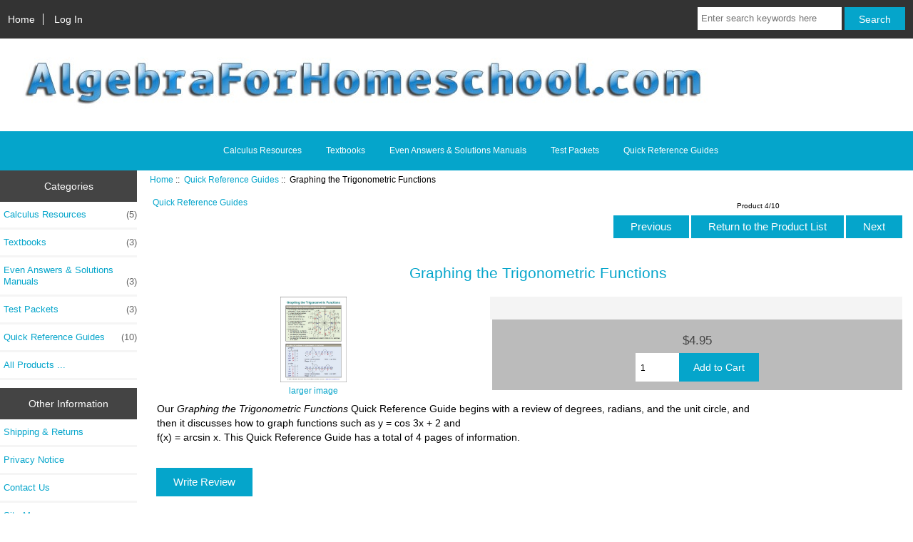

--- FILE ---
content_type: text/html; charset=utf-8
request_url: http://www.algebraforhomeschool.com/index.php?main_page=product_info&cPath=4&products_id=19
body_size: 5132
content:
<!DOCTYPE html>
<html dir="ltr" lang="en">
  <head>
  <meta charset="utf-8">
  <title>Graphing the Trigonometric Functions - $4.95 : AlgebraForHomeschool.com</title>
  <meta name="keywords" content="Graphing the Trigonometric Functions Textbooks Even Answers & Solutions Manuals Test Packets Quick Reference Guides Calculus Resources textbooks, algebra, geometry, homeschool, math" />
  <meta name="description" content="AlgebraForHomeschool.com Graphing the Trigonometric Functions - Our Graphing the Trigonometric Functions Quick Reference Guide begins with a review of degrees, radians, and the unit circle, and then it discusses how to graph functions such as y = cos 3x + 2 and f(x) = arcsin x. This Quick Reference Guide has a total " />
  <meta name="author" content="AlgebraForHomeschool.com" />
  <meta name="generator" content="shopping cart program by Zen Cart&reg;, http://www.zen-cart.com eCommerce" />

  <meta name="viewport" content="width=device-width, initial-scale=1, user-scalable=yes"/>


  <base href="http://www.algebraforhomeschool.com/" />
  <link rel="canonical" href="http://www.algebraforhomeschool.com/index.php?main_page=product_info&amp;products_id=19" />

<link rel="stylesheet" type="text/css" href="includes/templates/responsive_classic/css/stylesheet.css" />
<link rel="stylesheet" type="text/css" href="includes/templates/responsive_classic/css/stylesheet_colors.css" />
<link rel="stylesheet" type="text/css" href="includes/templates/responsive_classic/css/stylesheet_css_buttons.css" />
<link rel="stylesheet" type="text/css" media="print" href="includes/templates/responsive_classic/css/print_stylesheet.css" />

<script type="text/javascript">window.jQuery || document.write(unescape('%3Cscript type="text/javascript" src="https://code.jquery.com/jquery-3.4.0.min.js" integrity="sha256-BJeo0qm959uMBGb65z40ejJYGSgR7REI4+CW1fNKwOg=" crossorigin="anonymous"%3E%3C/script%3E'));</script>
<script type="text/javascript">window.jQuery || document.write(unescape('%3Cscript type="text/javascript" src="includes/templates/template_default/jscript/jquery.min.js"%3E%3C/script%3E'));</script>

<script type="text/javascript" src="includes/templates/responsive_classic/jscript/jscript_matchHeight-min.js"></script>
<script type="text/javascript" src="includes/modules/pages/product_info/jscript_textarea_counter.js"></script>
<script type="text/javascript"><!--//<![CDATA[
if (typeof zcJS == "undefined" || !zcJS) {
  window.zcJS = { name: 'zcJS', version: '0.1.0.0' };
};

zcJS.ajax = function (options) {
  options.url = options.url.replace("&amp;", unescape("&amp;"));
  var deferred = jQuery.Deferred(function (d) {
      var securityToken = '27239eaa241f7059a03d72fdbdbfaa75';
      var defaults = {
          cache: false,
          type: 'POST',
          traditional: true,
          dataType: 'json',
          timeout: 5000,
          data: jQuery.extend(true,{
            securityToken: securityToken
        }, options.data)
      },
      settings = jQuery.extend(true, {}, defaults, options);
      if (typeof(console.log) == 'function') {
          console.log( settings );
      }

      d.done(settings.success);
      d.fail(settings.error);
      d.done(settings.complete);
      var jqXHRSettings = jQuery.extend(true, {}, settings, {
          success: function (response, textStatus, jqXHR) {
            d.resolve(response, textStatus, jqXHR);
          },
          error: function (jqXHR, textStatus, errorThrown) {
              if (window.console) {
                if (typeof(console.log) == 'function') {
                  console.log(jqXHR);
                }
              }
              d.reject(jqXHR, textStatus, errorThrown);
          },
          complete: d.resolve
      });
      jQuery.ajax(jqXHRSettings);
   }).fail(function(jqXHR, textStatus, errorThrown) {
   var response = jqXHR.getResponseHeader('status');
   var responseHtml = jqXHR.responseText;
   var contentType = jqXHR.getResponseHeader("content-type");
   switch (response)
     {
       case '403 Forbidden':
         var jsonResponse = JSON.parse(jqXHR.responseText);
         var errorType = jsonResponse.errorType;
         switch (errorType)
         {
           case 'ADMIN_BLOCK_WARNING':
           break;
           case 'AUTH_ERROR':
           break;
           case 'SECURITY_TOKEN':
           break;

           default:
             alert('An Internal Error of type '+errorType+' was received while processing an ajax call. The action you requested could not be completed.');
         }
       break;
       default:
        if (jqXHR.status === 200) {
            if (contentType.toLowerCase().indexOf("text/html") >= 0) {
                document.open();
                document.write(responseHtml);
                document.close();
            }
         }
     }
   });

  var promise = deferred.promise();
  return promise;
};
zcJS.timer = function (options) {
  var defaults = {
    interval: 10000,
    startEvent: null,
    intervalEvent: null,
    stopEvent: null

},
  settings = jQuery.extend(true, {}, defaults, options);

  var enabled = new Boolean(false);
  var timerId = 0;
  var mySelf;
  this.Start = function()
  {
      this.enabled = new Boolean(true);

      mySelf = this;
      mySelf.settings = settings;
      if (mySelf.enabled)
      {
          mySelf.timerId = setInterval(
          function()
          {
              if (mySelf.settings.intervalEvent)
              {
                mySelf.settings.intervalEvent(mySelf);
              }
          }, mySelf.settings.interval);
          if (mySelf.settings.startEvent)
          {
            mySelf.settings.startEvent(mySelf);
          }
      }
  };
  this.Stop = function()
  {
    mySelf.enabled = new Boolean(false);
    clearInterval(mySelf.timerId);
    if (mySelf.settings.stopEvent)
    {
      mySelf.settings.stopEvent(mySelf);
    }
  };
};

//]] --></script>


<script type="text/javascript"><!--//

(function($) {
$(document).ready(function() {

$('#contentMainWrapper').addClass('onerow-fluid');
 $('#mainWrapper').css({
     'max-width': '100%',
     'margin': 'auto'
 });
 $('#headerWrapper').css({
     'max-width': '100%',
     'margin': 'auto'
 });
 $('#navSuppWrapper').css({
     'max-width': '100%',
     'margin': 'auto'
 });


$('.leftBoxContainer').css('width', '');
$('.rightBoxContainer').css('width', '');
$('#mainWrapper').css('margin', 'auto');

$('a[href="#top"]').click(function(){
$('html, body').animate({scrollTop:0}, 'slow');
return false;
});

$(".categoryListBoxContents").click(function() {
window.location = $(this).find("a").attr("href"); 
return false;
});

$('.centeredContent').matchHeight();
$('.specialsListBoxContents').matchHeight();
$('.centerBoxContentsAlsoPurch').matchHeight();
$('.categoryListBoxContents').matchHeight();

$('.no-fouc').removeClass('no-fouc');
});

}) (jQuery);

//--></script>

<script type="text/javascript"><!--
function popupWindow(url) {
  window.open(url,'popupWindow','toolbar=no,location=no,directories=no,status=no,menubar=no,scrollbars=no,resizable=yes,copyhistory=no,width=100,height=100,screenX=150,screenY=150,top=150,left=150')
}
function popupWindowPrice(url) {
  window.open(url,'popupWindow','toolbar=no,location=no,directories=no,status=no,menubar=no,scrollbars=yes,resizable=yes,copyhistory=no,width=600,height=400,screenX=150,screenY=150,top=150,left=150')
}
//--></script>

<link rel="stylesheet" type="text/css" href="includes/templates/responsive_classic/css/responsive.css" /><link rel="stylesheet" type="text/css" href="includes/templates/responsive_classic/css/responsive_default.css" />  <script type="text/javascript">document.documentElement.className = 'no-fouc';</script>
  <link rel="stylesheet" type="text/css" href="https://maxcdn.bootstrapcdn.com/font-awesome/4.7.0/css/font-awesome.min.css" />
</head>


<body id="productinfoBody">



<div id="mainWrapper">



<!--bof-header logo and navigation display-->

<div id="headerWrapper">

<!--bof navigation display-->
<div id="navMainWrapper" class="group onerow-fluid">

<div id="navMain">
  <ul class="back">
    <li><a href="http://www.algebraforhomeschool.com/">Home</a></li>
    <li class="last"><a href="http://www.algebraforhomeschool.com/index.php?main_page=login">Log In</a></li>

  </ul>
<div id="navMainSearch" class="forward"><form name="quick_find_header" action="http://www.algebraforhomeschool.com/index.php?main_page=advanced_search_result" method="get"><input type="hidden" name="main_page" value="advanced_search_result" /><input type="hidden" name="search_in_description" value="1" /><input type="text" name="keyword" size="6" maxlength="30" style="width: 100px" placeholder="Enter search keywords here"  />&nbsp;<input class="cssButton submit_button button  button_search" onmouseover="this.className='cssButtonHover  button_search button_searchHover'" onmouseout="this.className='cssButton submit_button button  button_search'" type="submit" value="Search" /></form></div>
</div>
</div>
<!--eof navigation display-->


<!--bof branding display-->
<div id="logoWrapper" class="group onerow-fluid">
    <div id="logo"><a href="http://www.algebraforhomeschool.com/"><img src="includes/templates/responsive_classic/images/logo.gif" alt="AlgebraForHomeschool.com" title=" AlgebraForHomeschool.com " width="1080px" height="106px" /></a>  </div>
</div>

<!--eof branding display-->
<!--eof header logo and navigation display-->


<!--bof optional categories tabs navigation display-->
<div id="navCatTabsWrapper">
<div id="navCatTabs">
<ul>
  <li><a class="category-top" href="http://www.algebraforhomeschool.com/index.php?main_page=index&amp;cPath=5">Calculus Resources</a> </li>
  <li><a class="category-top" href="http://www.algebraforhomeschool.com/index.php?main_page=index&amp;cPath=1">Textbooks</a> </li>
  <li><a class="category-top" href="http://www.algebraforhomeschool.com/index.php?main_page=index&amp;cPath=2">Even Answers & Solutions Manuals</a> </li>
  <li><a class="category-top" href="http://www.algebraforhomeschool.com/index.php?main_page=index&amp;cPath=3">Test Packets</a> </li>
  <li><a class="category-top" href="http://www.algebraforhomeschool.com/index.php?main_page=index&amp;cPath=4"><span class="category-subs-selected">Quick Reference Guides</span></a> </li>
</ul>
</div>
</div>
<!--eof optional categories tabs navigation display-->

<!--bof header ezpage links-->
<!--eof header ezpage links-->
</div>


<div id="contentMainWrapper">

  <div class="col150">
<!--// bof: categories //-->
<div class="leftBoxContainer" id="categories" style="width: 150">
<h3 class="leftBoxHeading" id="categoriesHeading">Categories</h3>
<div id="categoriesContent" class="sideBoxContent"><ul class="list-links">
<li><a class="category-top" href="http://www.algebraforhomeschool.com/index.php?main_page=index&amp;cPath=5">Calculus Resources<span class="forward cat-count">&nbsp;(5)</span></a></li>
<li><a class="category-top" href="http://www.algebraforhomeschool.com/index.php?main_page=index&amp;cPath=1">Textbooks<span class="forward cat-count">&nbsp;(3)</span></a></li>
<li><a class="category-top" href="http://www.algebraforhomeschool.com/index.php?main_page=index&amp;cPath=2">Even Answers & Solutions Manuals<span class="forward cat-count">&nbsp;(3)</span></a></li>
<li><a class="category-top" href="http://www.algebraforhomeschool.com/index.php?main_page=index&amp;cPath=3">Test Packets<span class="forward cat-count">&nbsp;(3)</span></a></li>
<li><a class="category-top" href="http://www.algebraforhomeschool.com/index.php?main_page=index&amp;cPath=4"><span class="category-subs-selected">Quick Reference Guides</span><span class="forward cat-count">&nbsp;(10)</span></a></li>

<li><a class="category-links" href="http://www.algebraforhomeschool.com/index.php?main_page=products_all">All Products ...</a></li>
</ul></div></div>
<!--// eof: categories //-->

<!--// bof: information //-->
<div class="leftBoxContainer" id="information" style="width: 150">
<h3 class="leftBoxHeading" id="informationHeading">Other Information</h3>
<div id="informationContent" class="sideBoxContent">
<ul class="list-links">
<li><a href="http://www.algebraforhomeschool.com/index.php?main_page=shippinginfo">Shipping &amp; Returns</a></li>
<li><a href="http://www.algebraforhomeschool.com/index.php?main_page=privacy">Privacy Notice</a></li>
<li><a href="http://www.algebraforhomeschool.com/index.php?main_page=contact_us">Contact Us</a></li>
<li><a href="http://www.algebraforhomeschool.com/index.php?main_page=site_map">Site Map</a></li>
<li><a href="http://www.algebraforhomeschool.com/index.php?main_page=gv_faq">FAQ</a></li>
</ul>
</div></div>
<!--// eof: information //-->

<!--// bof: moreinformation //-->
<div class="leftBoxContainer" id="moreinformation" style="width: 150">
<h3 class="leftBoxHeading" id="moreinformationHeading">Videos</h3>
<div id="moreinformationContent" class="sideBoxContent">

<ul class="list-links">
<li><a href="http://www.algebraforhomeschool.com/index.php?main_page=page_3">"Mysteries" of Math</a></li>
<li><a href="http://www.algebraforhomeschool.com/index.php?main_page=page_4">Misconceptions in Math</a></li>
<li><a href="http://www.algebraforhomeschool.com/index.php?main_page=page_2">Geometry Videos</a></li>
<li><a href="http://www.algebraforhomeschool.com/index.php?main_page=page_5">More Videos</a></li>
</ul>
</div></div>
<!--// eof: moreinformation //-->

  </div>


  <div class="col820">

<!-- bof  breadcrumb -->
    <div id="navBreadCrumb">  <a href="http://www.algebraforhomeschool.com/">Home</a>&nbsp;::&nbsp;
  <a href="http://www.algebraforhomeschool.com/index.php?main_page=index&amp;cPath=4">Quick Reference Guides</a>&nbsp;::&nbsp;
Graphing the Trigonometric Functions
</div>
<!-- eof breadcrumb -->


<!-- bof upload alerts -->
<!-- eof upload alerts -->

<div class="centerColumn" id="productGeneral">

<!--bof Form start-->
<form name="cart_quantity" action="http://www.algebraforhomeschool.com/index.php?main_page=product_info&amp;cPath=4&amp;products_id=19&amp;action=add_product" method="post" enctype="multipart/form-data"><input type="hidden" name="securityToken" value="27239eaa241f7059a03d72fdbdbfaa75" />
<!--eof Form start-->


<!--bof Category Icon -->

<div id="categoryIcon" class="categoryIcon alignLeft"><a href="http://www.algebraforhomeschool.com/index.php?main_page=index&amp;cPath=4">Quick Reference Guides</a></div>
<!--eof Category Icon -->

<!--bof Prev/Next top position -->
<div class="navNextPrevWrapper centeredContent">
<p class="navNextPrevCounter">Product 4/10</p>
<div class="navNextPrevList"><a href="http://www.algebraforhomeschool.com/index.php?main_page=product_info&amp;cPath=4&amp;products_id=7"><span class="cssButton normal_button button  button_prev" onmouseover="this.className='cssButtonHover normal_button button  button_prev button_prevHover'" onmouseout="this.className='cssButton normal_button button  button_prev'">&nbsp;Previous&nbsp;</span></a></div>
<div class="navNextPrevList"><a href="http://www.algebraforhomeschool.com/index.php?main_page=index&amp;cPath=4"><span class="cssButton normal_button button  button_return_to_product_list" onmouseover="this.className='cssButtonHover normal_button button  button_return_to_product_list button_return_to_product_listHover'" onmouseout="this.className='cssButton normal_button button  button_return_to_product_list'">&nbsp;Return to the Product List&nbsp;</span></a></div>
<div class="navNextPrevList"><a href="http://www.algebraforhomeschool.com/index.php?main_page=product_info&amp;cPath=4&amp;products_id=17"><span class="cssButton normal_button button  button_next" onmouseover="this.className='cssButtonHover normal_button button  button_next button_nextHover'" onmouseout="this.className='cssButton normal_button button  button_next'">&nbsp;Next&nbsp;</span></a></div>
</div>
<!--eof Prev/Next top position-->

<div id="prod-info-top">
<!--bof Product Name-->
<h1 id="productName" class="productGeneral">Graphing the Trigonometric Functions</h1>
<!--eof Product Name-->

<div id="pinfo-left" class="group">
<!--bof Main Product Image -->
<div id="productMainImage" class="centeredContent back">
<script type="text/javascript"><!--
document.write('<a href="javascript:popupWindow(\'http://www.algebraforhomeschool.com/index.php?main_page=popup_image&amp;pID=19\')"><img src="images/graphing trig functions.jpg" alt="Graphing the Trigonometric Functions" title=" Graphing the Trigonometric Functions " width="93" height="120" /><br /><span class="imgLink">larger image</span></a>');
//--></script>
<noscript>
<a href="http://www.algebraforhomeschool.com/index.php?main_page=popup_image&amp;pID=19" target="_blank"><img src="images/graphing trig functions.jpg" alt="Graphing the Trigonometric Functions" title=" Graphing the Trigonometric Functions " width="93" height="120" /><br /><span class="imgLink">larger image</span></a></noscript>
</div><!--eof Main Product Image-->

<!--bof Additional Product Images -->
 <!--eof Additional Product Images -->
</div>

<div id="pinfo-right" class="group grids">
<!--bof Product Price block -->
<!--bof Product details list  -->
<ul id="productDetailsList">
  
  
    
</ul>
<!--eof Product details list -->

<!--bof free ship icon  -->
<!--eof free ship icon  -->
</div>

<div id="cart-box" class="grids">
<h2 id="productPrices" class="productGeneral">
<span class="productBasePrice">$4.95</span></h2>
<!--eof Product Price block -->

<!--bof Attributes Module -->
<!--eof Attributes Module -->

<!--bof Quantity Discounts table -->
<!--eof Quantity Discounts table -->

<!--bof Add to Cart Box -->
    <div id="cartAdd">
    <div class="max-qty"></div><span class="qty-text">Add to Cart: </span><input type="text" name="cart_quantity" value="1" maxlength="6" size="4" /><input type="hidden" name="products_id" value="19" /><input class="cssButton submit_button button  button_in_cart" onmouseover="this.className='cssButtonHover  button_in_cart button_in_cartHover'" onmouseout="this.className='cssButton submit_button button  button_in_cart'" type="submit" value="Add to Cart" />          </div>
<!--eof Add to Cart Box-->
</div>
</div>




<!--bof Product description -->
<div id="productDescription" class="productGeneral biggerText">Our <i>Graphing the Trigonometric Functions</i> Quick Reference Guide begins with a review of degrees, radians, and the unit circle, and <br> then it discusses how to graph functions such as y = cos 3x + 2 and <br> f(x) = arcsin x.  This Quick Reference Guide has a total of 4 pages of information.</div>
<!--eof Product description -->

<!--bof Prev/Next bottom position -->
<!--eof Prev/Next bottom position -->

<!--bof Reviews button and count-->
<div id="productReviewLink" class="buttonRow back"><a href="http://www.algebraforhomeschool.com/index.php?main_page=product_reviews_write&amp;cPath=4&amp;products_id=19"><span class="cssButton normal_button button  button_write_review" onmouseover="this.className='cssButtonHover normal_button button  button_write_review button_write_reviewHover'" onmouseout="this.className='cssButton normal_button button  button_write_review'">&nbsp;Write Review&nbsp;</span></a></div>
<br class="clearBoth" />
<!--eof Reviews button and count -->


<!--bof Product date added/available-->
      <p id="productDateAdded" class="productGeneral centeredContent"></p>
<!--eof Product date added/available -->

<!--bof Product URL -->
<!--eof Product URL -->

<!--bof also purchased products module-->

<!--eof also purchased products module-->

<!--bof Form close-->
</form>
<!--bof Form close-->
</div>

  </div>



</div>



<!--bof-navigation display -->
<div id="navSuppWrapper">
<div id="navSupp">
<ul>
<li><a href="http://www.algebraforhomeschool.com/">Home</a></li>
</ul>
</div>
</div>
<!--eof-navigation display -->

<!--bof-ip address display -->
<div id="siteinfoIP">Your IP Address is:   3.135.238.137</div>
<!--eof-ip address display -->

<!--bof-banner #5 display -->
<!--eof-banner #5 display -->

<!--bof- site copyright display -->
<div id="siteinfoLegal" class="legalCopyright">Copyright &copy; 2026 <a href="http://www.algebraforhomeschool.com/index.php?main_page=index" target="_blank">AlgebraForHomeschool.com</a>. Powered by <a href="http://www.zen-cart.com" target="_blank">Zen Cart</a></div>
<!--eof- site copyright display -->



</div>
<!--bof- parse time display -->
<!--eof- parse time display -->
<!--bof- banner #6 display -->
<!--eof- banner #6 display -->




 


</body>
</html>
